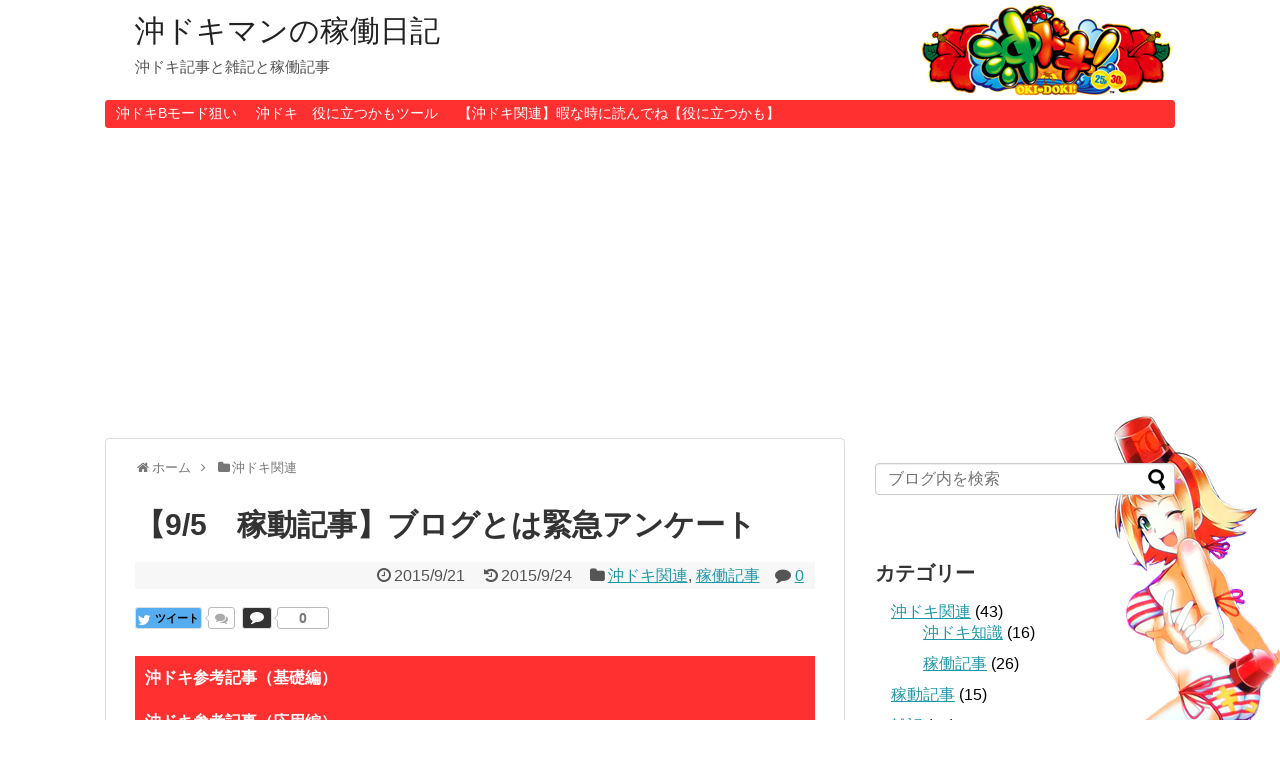

--- FILE ---
content_type: text/html; charset=UTF-8
request_url: https://okidoki-man.com/?p=242
body_size: 16326
content:
<!DOCTYPE html>
<html lang="ja">
<head>
<meta charset="UTF-8">
<link rel="alternate" type="application/rss+xml" title="沖ドキマンの稼働日記 RSS Feed" href="https://okidoki-man.com/?feed=rss2" />
<link rel="pingback" href="https://okidoki-man.com/xmlrpc.php" />
<meta name="description" content="沖ドキ稼働記事（9/3）　緊急アンケートもあるよ" />
<meta name="keywords" content="沖ドキ関連,稼働記事" />
<link rel="stylesheet" href="https://okidoki-man.com/wp-content/themes/simplicity/style.css">
<link rel="stylesheet" href="https://okidoki-man.com/wp-content/themes/simplicity/webfonts/css/font-awesome.min.css">
<link rel="stylesheet" href="https://okidoki-man.com/wp-content/themes/simplicity/webfonts/icomoon/style.css">
<link rel="stylesheet" href="https://okidoki-man.com/wp-content/themes/simplicity/css/extension.css">
<link rel="stylesheet" href="https://okidoki-man.com/wp-content/themes/simplicity/css/responsive-pc.css">
<link rel="stylesheet" href="https://okidoki-man.com/wp-content/themes/simplicity/css/print.css" type="text/css" media="print" />
    <meta name="viewport" content="width=1280, maximum-scale=1, user-scalable=yes">

<!-- OGP -->
<meta property="og:type" content="article">
<meta property="og:description" content="沖ドキ稼働記事（9/3）　緊急アンケートもあるよ">
<meta property="og:title" content="【9/5　稼動記事】ブログとは緊急アンケート">
<meta property="og:url" content="https://okidoki-man.com/?p=242">
<meta property="og:image" content="https://okidoki-man.com/wp-content/uploads/2015/09/img_11.jpg">
<meta property="og:site_name" content="沖ドキマンの稼働日記">
<meta property="og:locale" content="ja_JP" />
<!-- /OGP -->
<!-- Twitter Card -->
<meta name="twitter:card" content="summary">
<meta name="twitter:description" content="沖ドキ稼働記事（9/3）　緊急アンケートもあるよ">
<meta name="twitter:title" content="【9/5　稼動記事】ブログとは緊急アンケート">
<meta name="twitter:url" content="https://okidoki-man.com/?p=242">
<meta name="twitter:image" content="https://okidoki-man.com/wp-content/uploads/2015/09/img_11.jpg">
<meta name="twitter:domain" content="okidoki-man.com">
<meta name="twitter:creator" content="@okidoki_man">
<meta name="twitter:site" content="@okidoki_man">
<!-- /Twitter Card -->

<title>【9/5　稼動記事】ブログとは緊急アンケート  |  沖ドキマンの稼働日記</title>
<meta name='robots' content='max-image-preview:large' />
<link rel='dns-prefetch' href='//secure.gravatar.com' />
<link rel='dns-prefetch' href='//s.w.org' />
<link rel='dns-prefetch' href='//v0.wordpress.com' />
<link rel="alternate" type="application/rss+xml" title="沖ドキマンの稼働日記 &raquo; フィード" href="https://okidoki-man.com/?feed=rss2" />
<link rel="alternate" type="application/rss+xml" title="沖ドキマンの稼働日記 &raquo; コメントフィード" href="https://okidoki-man.com/?feed=comments-rss2" />
<link rel="alternate" type="application/rss+xml" title="沖ドキマンの稼働日記 &raquo; 【9/5　稼動記事】ブログとは緊急アンケート のコメントのフィード" href="https://okidoki-man.com/?feed=rss2&#038;p=242" />
		<script type="text/javascript">
			window._wpemojiSettings = {"baseUrl":"https:\/\/s.w.org\/images\/core\/emoji\/13.1.0\/72x72\/","ext":".png","svgUrl":"https:\/\/s.w.org\/images\/core\/emoji\/13.1.0\/svg\/","svgExt":".svg","source":{"concatemoji":"https:\/\/okidoki-man.com\/wp-includes\/js\/wp-emoji-release.min.js"}};
			!function(e,a,t){var n,r,o,i=a.createElement("canvas"),p=i.getContext&&i.getContext("2d");function s(e,t){var a=String.fromCharCode;p.clearRect(0,0,i.width,i.height),p.fillText(a.apply(this,e),0,0);e=i.toDataURL();return p.clearRect(0,0,i.width,i.height),p.fillText(a.apply(this,t),0,0),e===i.toDataURL()}function c(e){var t=a.createElement("script");t.src=e,t.defer=t.type="text/javascript",a.getElementsByTagName("head")[0].appendChild(t)}for(o=Array("flag","emoji"),t.supports={everything:!0,everythingExceptFlag:!0},r=0;r<o.length;r++)t.supports[o[r]]=function(e){if(!p||!p.fillText)return!1;switch(p.textBaseline="top",p.font="600 32px Arial",e){case"flag":return s([127987,65039,8205,9895,65039],[127987,65039,8203,9895,65039])?!1:!s([55356,56826,55356,56819],[55356,56826,8203,55356,56819])&&!s([55356,57332,56128,56423,56128,56418,56128,56421,56128,56430,56128,56423,56128,56447],[55356,57332,8203,56128,56423,8203,56128,56418,8203,56128,56421,8203,56128,56430,8203,56128,56423,8203,56128,56447]);case"emoji":return!s([10084,65039,8205,55357,56613],[10084,65039,8203,55357,56613])}return!1}(o[r]),t.supports.everything=t.supports.everything&&t.supports[o[r]],"flag"!==o[r]&&(t.supports.everythingExceptFlag=t.supports.everythingExceptFlag&&t.supports[o[r]]);t.supports.everythingExceptFlag=t.supports.everythingExceptFlag&&!t.supports.flag,t.DOMReady=!1,t.readyCallback=function(){t.DOMReady=!0},t.supports.everything||(n=function(){t.readyCallback()},a.addEventListener?(a.addEventListener("DOMContentLoaded",n,!1),e.addEventListener("load",n,!1)):(e.attachEvent("onload",n),a.attachEvent("onreadystatechange",function(){"complete"===a.readyState&&t.readyCallback()})),(n=t.source||{}).concatemoji?c(n.concatemoji):n.wpemoji&&n.twemoji&&(c(n.twemoji),c(n.wpemoji)))}(window,document,window._wpemojiSettings);
		</script>
		<style type="text/css">
img.wp-smiley,
img.emoji {
	display: inline !important;
	border: none !important;
	box-shadow: none !important;
	height: 1em !important;
	width: 1em !important;
	margin: 0 .07em !important;
	vertical-align: -0.1em !important;
	background: none !important;
	padding: 0 !important;
}
</style>
	<link rel='stylesheet' id='wp-block-library-css'  href='https://okidoki-man.com/wp-includes/css/dist/block-library/style.min.css' type='text/css' media='all' />
<style id='wp-block-library-inline-css' type='text/css'>
.has-text-align-justify{text-align:justify;}
</style>
<link rel='stylesheet' id='mediaelement-css'  href='https://okidoki-man.com/wp-includes/js/mediaelement/mediaelementplayer-legacy.min.css' type='text/css' media='all' />
<link rel='stylesheet' id='wp-mediaelement-css'  href='https://okidoki-man.com/wp-includes/js/mediaelement/wp-mediaelement.min.css' type='text/css' media='all' />
<link rel='stylesheet' id='responsive-lightbox-fancybox-css'  href='https://okidoki-man.com/wp-content/plugins/responsive-lightbox/assets/fancybox/jquery.fancybox.min.css' type='text/css' media='all' />
<link rel='stylesheet' id='toc-screen-css'  href='https://okidoki-man.com/wp-content/plugins/table-of-contents-plus/screen.min.css' type='text/css' media='all' />
<link rel='stylesheet' id='wp-polls-css'  href='https://okidoki-man.com/wp-content/plugins/wp-polls/polls-css.css' type='text/css' media='all' />
<style id='wp-polls-inline-css' type='text/css'>
.wp-polls .pollbar {
	margin: 1px;
	font-size: 6px;
	line-height: 8px;
	height: 8px;
	background-image: url('https://okidoki-man.com/wp-content/plugins/wp-polls/images/default/pollbg.gif');
	border: 1px solid #c8c8c8;
}

</style>
<link rel='stylesheet' id='wordpress-popular-posts-css-css'  href='https://okidoki-man.com/wp-content/plugins/wordpress-popular-posts/assets/css/wpp.css' type='text/css' media='all' />
<link rel='stylesheet' id='jetpack_css-css'  href='https://okidoki-man.com/wp-content/plugins/jetpack/css/jetpack.css' type='text/css' media='all' />
<script type='text/javascript' src='https://okidoki-man.com/wp-includes/js/jquery/jquery.min.js' id='jquery-core-js'></script>
<script type='text/javascript' src='https://okidoki-man.com/wp-includes/js/jquery/jquery-migrate.min.js' id='jquery-migrate-js'></script>
<script type='text/javascript' src='http://okidoki-man.com/etc/my_script.js' id='my_menu-js'></script>
<script type='text/javascript' src='https://okidoki-man.com/wp-content/plugins/responsive-lightbox/assets/fancybox/jquery.fancybox.min.js' id='responsive-lightbox-fancybox-js'></script>
<script type='text/javascript' src='https://okidoki-man.com/wp-includes/js/underscore.min.js' id='underscore-js'></script>
<script type='text/javascript' src='https://okidoki-man.com/wp-content/plugins/responsive-lightbox/assets/infinitescroll/infinite-scroll.pkgd.min.js' id='responsive-lightbox-infinite-scroll-js'></script>
<script type='text/javascript' id='responsive-lightbox-js-extra'>
/* <![CDATA[ */
var rlArgs = {"script":"fancybox","selector":"lightbox","customEvents":"","activeGalleries":"1","modal":"0","showOverlay":"1","showCloseButton":"1","enableEscapeButton":"1","hideOnOverlayClick":"1","hideOnContentClick":"0","cyclic":"0","showNavArrows":"1","autoScale":"1","scrolling":"yes","centerOnScroll":"1","opacity":"1","overlayOpacity":"70","overlayColor":"#666","titleShow":"1","titlePosition":"outside","transitions":"fade","easings":"swing","speeds":"300","changeSpeed":"300","changeFade":"100","padding":"5","margin":"5","videoWidth":"1080","videoHeight":"720","woocommerce_gallery":"0","ajaxurl":"https:\/\/okidoki-man.com\/wp-admin\/admin-ajax.php","nonce":"b1cbbc9ac8"};
/* ]]> */
</script>
<script type='text/javascript' src='https://okidoki-man.com/wp-content/plugins/responsive-lightbox/js/front.js' id='responsive-lightbox-js'></script>
<script type='application/json' id='wpp-json'>
{"sampling_active":0,"sampling_rate":100,"ajax_url":"https:\/\/okidoki-man.com\/index.php?rest_route=\/wordpress-popular-posts\/v1\/popular-posts","api_url":"https:\/\/okidoki-man.com\/index.php?rest_route=\/wordpress-popular-posts","ID":242,"token":"8928fbb458","lang":0,"debug":0}
</script>
<script type='text/javascript' src='https://okidoki-man.com/wp-content/plugins/wordpress-popular-posts/assets/js/wpp.min.js' id='wpp-js-js'></script>
<link rel="https://api.w.org/" href="https://okidoki-man.com/index.php?rest_route=/" /><link rel="alternate" type="application/json" href="https://okidoki-man.com/index.php?rest_route=/wp/v2/posts/242" /><link rel="EditURI" type="application/rsd+xml" title="RSD" href="https://okidoki-man.com/xmlrpc.php?rsd" />
<link rel="wlwmanifest" type="application/wlwmanifest+xml" href="https://okidoki-man.com/wp-includes/wlwmanifest.xml" /> 
<meta name="generator" content="WordPress 5.8.12" />
<link rel="canonical" href="https://okidoki-man.com/?p=242" />
<link rel='shortlink' href='https://wp.me/p6IgEO-3U' />
<link rel="alternate" type="application/json+oembed" href="https://okidoki-man.com/index.php?rest_route=%2Foembed%2F1.0%2Fembed&#038;url=https%3A%2F%2Fokidoki-man.com%2F%3Fp%3D242" />
<link rel="alternate" type="text/xml+oembed" href="https://okidoki-man.com/index.php?rest_route=%2Foembed%2F1.0%2Fembed&#038;url=https%3A%2F%2Fokidoki-man.com%2F%3Fp%3D242&#038;format=xml" />
        <style>
            @-webkit-keyframes bgslide {
                from {
                    background-position-x: 0;
                }
                to {
                    background-position-x: -200%;
                }
            }

            @keyframes bgslide {
                    from {
                        background-position-x: 0;
                    }
                    to {
                        background-position-x: -200%;
                    }
            }

            .wpp-widget-placeholder {
                margin: 0 auto;
                width: 60px;
                height: 3px;
                background: #dd3737;
                background: -webkit-gradient(linear, left top, right top, from(#dd3737), color-stop(10%, #571313), to(#dd3737));
                background: linear-gradient(90deg, #dd3737 0%, #571313 10%, #dd3737 100%);
                background-size: 200% auto;
                border-radius: 3px;
                -webkit-animation: bgslide 1s infinite linear;
                animation: bgslide 1s infinite linear;
            }
        </style>
        <style type='text/css'>img#wpstats{display:none}</style>
		<style type="text/css">
a:hover,
#new-entries a:hover,
#popular-entries a:hover,
.wpp-list a:hover,
.entry-read a:hover,
.entry .post-meta a:hover,
.related-entry-read a:hover,
.entry a:hover,
.related-entry-title a:hover,
.navigation a:hover,
#footer-widget a:hover,
.article-list .entry-title a:hover {
  color:#ccb5b9;
}
#site-description {
  color:#515151;
}
#navi ul,
#navi ul.sub-menu,
#navi ul.children {
  background-color: #ff3030;
  border-color: #ff3030;
}
#navi ul li a {
  color:#ffffff;
}
#navi ul li a:hover {
  background-color:#dd0202;
}
#header .alignleft {
  margin-right: 30px;
  max-width: none;
}
@media screen and (max-width:639px){
  .article br{
    display: block;
  }
}
.entry-content{
  margin-left: 0;
}
</style>
<style type="text/css">.recentcomments a{display:inline !important;padding:0 !important;margin:0 !important;}</style>
<!-- Jetpack Open Graph Tags -->
<meta property="og:type" content="article" />
<meta property="og:title" content="【9/5　稼動記事】ブログとは緊急アンケート" />
<meta property="og:url" content="https://okidoki-man.com/?p=242" />
<meta property="og:description" content="沖ドキ稼働記事（9/3）　緊急アンケートもあるよ" />
<meta property="article:published_time" content="2015-09-21T03:00:45+00:00" />
<meta property="article:modified_time" content="2015-09-24T07:43:45+00:00" />
<meta property="og:site_name" content="沖ドキマンの稼働日記" />
<meta property="og:image" content="https://okidoki-man.com/wp-content/uploads/2015/09/img_11.jpg" />
<meta property="og:image:width" content="512" />
<meta property="og:image:height" content="384" />
<meta property="og:image:alt" content="" />
<meta property="og:locale" content="ja_JP" />
<meta name="twitter:creator" content="@okidoki_man" />
<meta name="twitter:text:title" content="【9/5　稼動記事】ブログとは緊急アンケート" />
<meta name="twitter:image" content="https://okidoki-man.com/wp-content/uploads/2015/09/img_11.jpg?w=640" />
<meta name="twitter:card" content="summary_large_image" />

<!-- End Jetpack Open Graph Tags -->
</head>
  <body class="post-template-default single single-post postid-242 single-format-standard">
    <div id="container">

      <!-- header -->
      <div id="header" class="clearfix">
        <div id="header-in">

                    <div id="h-top" style="background-image:url(https://okidoki-man.com/wp-content/uploads/2015/08/header_logo.jpg)">
            <!-- モバイルメニュー表示用のボタン -->
<div id="mobile-menu">
  <a id="mobile-menu-toggle" href="#"><span class="fa fa-bars fa-2x"></span></a>
</div>

            <div class="alignleft top-title-catchphrase">
              <!-- サイトのタイトル -->
<p id="site-title">
  <a href="https://okidoki-man.com/">沖ドキマンの稼働日記</a></p>
<!-- サイトの概要 -->
<p id="site-description">
  沖ドキ記事と雑記と稼働記事</p>
            </div>

            <div class="alignright top-sns-follows">
                          </div>

          </div><!-- /#h-top -->
        </div><!-- /#header-in -->
      </div><!-- /#header -->

      <!-- Navigation -->
<nav>
<div id="navi">
  	<div id="navi-in">
    <div class="menu"><ul>
<li class="page_item page-item-19 page_item_has_children"><a href="https://okidoki-man.com/?page_id=19">沖ドキBモード狙い</a>
<ul class='children'>
	<li class="page_item page-item-30"><a href="https://okidoki-man.com/?page_id=30">スルー台の狙い方とやめ時</a></li>
	<li class="page_item page-item-32"><a href="https://okidoki-man.com/?page_id=32">天井の狙い方とやめ時</a></li>
	<li class="page_item page-item-27"><a href="https://okidoki-man.com/?page_id=27">引き戻しの狙い方とやめ時</a></li>
	<li class="page_item page-item-23"><a href="https://okidoki-man.com/?page_id=23">設定変更後（リセット台）の狙い方とやめ時</a></li>
</ul>
</li>
<li class="page_item page-item-665"><a href="https://okidoki-man.com/?page_id=665">沖ドキ　役に立つかもツール</a></li>
<li class="page_item page-item-1263"><a href="https://okidoki-man.com/?page_id=1263">【沖ドキ関連】暇な時に読んでね【役に立つかも】</a></li>
</ul></div>
  </div><!-- /#navi-in -->
</div><!-- /#navi -->
</nav>
<!-- /Navigation -->
      <!-- 本体部分 -->
      <div id="body">
        <div id="body-in">

          
          <!-- main -->
          <div id="main">


  <div id="breadcrumb" class="breadcrumb-category"><div itemtype="http://data-vocabulary.org/Breadcrumb" itemscope="" class="breadcrumb-home"><span class="fa fa-home fa-fw"></span><a href="https://okidoki-man.com" itemprop="url"><span itemprop="title">ホーム</span></a><span class="sp"><span class="fa fa-angle-right"></span></span></div><div itemtype="http://data-vocabulary.org/Breadcrumb" itemscope=""><span class="fa fa-folder fa-fw"></span><a href="https://okidoki-man.com/?cat=2" itemprop="url"><span itemprop="title">沖ドキ関連</span></a></div></div><!-- /#breadcrumb -->  <div id="post-242" class="post-242 post type-post status-publish format-standard has-post-thumbnail hentry category-2 category-6">
  <div class="article">
  
  <h1 class="entry-title">
        【9/5　稼動記事】ブログとは緊急アンケート      </h1>
  <p class="post-meta">
          <span class="post-date"><span class="fa fa-clock-o fa-fw"></span><time class="entry-date date published" datetime="2015-09-21T12:00:45+09:00">2015/9/21</time></span>
        <span class="post-update"><span class="fa fa-history fa-fw"></span><span class="entry-date date updated">2015/9/24</span></span>
          <span class="category"><span class="fa fa-folder fa-fw"></span><a href="https://okidoki-man.com/?cat=2" rel="category">沖ドキ関連</a>, <a href="https://okidoki-man.com/?cat=6" rel="category">稼働記事</a></span>
    
          <span class="comments">
        <span class="fa fa-comment"></span>
        <span class="comment-count">
          <a href="https://okidoki-man.com/?p=242#reply-title" class="comment-count-link">0</a>
        </span>
      </span>
    
    
      </p>

  
  <div id="sns-group-top" class="sns-group sns-group-top">
<div class="sns-buttons sns-buttons-pc">
    <ul class="snsb clearfix">
    <li class="balloon-btn twitter-balloon-btn twitter-balloon-btn-defalt">
  <div class="balloon-btn-set">
    <div class="arrow-box">
      <a href="//twitter.com/search?q=https%3A%2F%2Fokidoki-man.com%2F%3Fp%3D242" target="blank" class="arrow-box-link twitter-arrow-box-link" rel="nofollow">
        <span class="social-count twitter-count"><span class="fa fa-comments"></span><!-- <span class="fa fa-spinner fa-pulse"></span> --></span>
      </a>
    </div>
    <a href="//twitter.com/share?text=%E3%80%909%2F5%E3%80%80%E7%A8%BC%E5%8B%95%E8%A8%98%E4%BA%8B%E3%80%91%E3%83%96%E3%83%AD%E3%82%B0%E3%81%A8%E3%81%AF%E7%B7%8A%E6%80%A5%E3%82%A2%E3%83%B3%E3%82%B1%E3%83%BC%E3%83%88&amp;url=https%3A%2F%2Fokidoki-man.com%2F%3Fp%3D242" target="blank" class="balloon-btn-link twitter-balloon-btn-link" rel="nofollow">
      <span class="fa fa-twitter"></span>
              <span class="tweet-label">ツイート</span>
          </a>
  </div>
</li>
                                <li class="balloon-btn comments-balloon-btn">
  <span class="balloon-btn-set">
    <span class="arrow-box">
      <a href="#reply-title" class="arrow-box-link feedly-arrow-box-link" rel="nofollow">
        <span class="social-count comments-count">0</span>
      </a>
    </span>
    <a href="#reply-title" class="balloon-btn-link comments-balloon-btn-link" rel="nofollow">
      <span class="fa fa-comment"></span>
    </a>
  </span>
</li>
  </ul>
</div>
</div>
<div class="clear"></div>

  
  
  <div id="the-content" class="entry-content">
<div id="top_okidoki_menu">
<dl><dt>沖ドキ参考記事（基礎編）</dt><dd><a href="http://okidoki-man.com/?p=271">基礎的な知識</a></dd><dd><a class="new-entry-title" title="沖ドキのAT（ボーナス）中の中押し手順" href="http://okidoki-man.com/?p=181">ボーナス中の中押し手順</a></dd><dd><a href="http://okidoki-man.com/?page_id=19">Bモード狙いまとめ</a></dd><dd><a class="new-entry-title" title="【コメント】沖ドキは収支的に戦えるか【返信】" href="http://okidoki-man.com/?p=191">沖ドキは収支的に戦えるか</a></dd></dl>
<dl><dt>沖ドキ参考記事（応用編）</dt><dd><a href="http://okidoki-man.com/?page_id=23">設定変更時の狙い方とヤメ時</a></dd><dd><a href="http://okidoki-man.com/?page_id=27">引き戻しモードの狙い方とヤメ時</a></dd><dd><a href="http://okidoki-man.com/?page_id=30">天国スルーの狙い方とヤメ時</a></dd><dd><a href="http://okidoki-man.com/?page_id=32">天井の狙い方とヤメ時</a></dd><dd><a class="wpp-post-title" title="沖ドキの天国抜け時の豆知識" href="http://okidoki-man.com/?p=509" target="_self">天国抜け時の豆知識</a></dd></dl>
<dl><dt>沖ドキ参考記事（中毒編）</dt><dd><a class="wpp-post-title" title="通常？天国？を考察する" href="http://okidoki-man.com/?p=183" target="_self">通常？天国？を考察する</a></dd><dd><a class="wpp-post-title" title="中毒者養成講座　モード移行編" href="http://okidoki-man.com/?p=167" target="_self">中毒者養成講座　モード移行編</a></dd><dd><a class="wpp-post-title" title="中毒者養成講座　スルー回数別ポイント編" href="http://okidoki-man.com/?p=118" target="_self">中毒者養成講座　スルー回数別ポイント編</a></dd></dl>
<dl><dt>沖ドキ関連ツール</dt><dd><a class="wpp-post-title" title="沖ドキシミュレーター beta版" href="http://okidoki-man.com/okidoki/test/beta2.php" target="_blank">沖ドキシミュレーター beta版</a><dd><a class="wpp-post-title" title="沖ドキシミュレーター リセット狙いbeta版" href="http://okidoki-man.com/okidoki/test/reset.php" target="_blank">沖ドキシミュレーター リセット狙いbeta版</a><dd><a class="wpp-post-title" title="沖ドキシミュレーター チャンス後狙いbeta版" href="http://okidoki-man.com/okidoki/test/chance.php" target="_blank">沖ドキシミュレーター チャンス後狙いbeta版</a></dd><dd><a class="wpp-post-title" title="沖ドキシミュレーター 天井＆スルー狙いbeta版" href="http://okidoki-man.com/okidoki/test/tenjyou.php" target="_blank">沖ドキシミュレーター  天井＆スルー狙いbeta版</a></dd></dl>
</div>
  <p>最近、ブログについていろんなところで話題が出てますね</p>
<p>&ensp;</p>
<p>う～ん、人それぞれ主義主張はあれども、好きなブログを書く、好きなブログを読む、でいいんじゃないかと思うんですよね</p>
<p>&ensp;</p>
<p>好きな音楽のジャンルと似ていて、クラシック、ヒップホップ、演歌、etc&#8230;あって、自分の好きなジャンルの音楽があるように</p>
<p>最近のパチ＆スロ系のブログでも、好きな台を打つ系、解析系、期待値稼動系、みたいなのがありますが、好き嫌いがあると思うんですよね～</p>
<p>&ensp;</p>
<p>&ensp;</p>
<p>僕のブログなんかは</p>
<p>&ensp;</p>
<p>&ensp;</p>
<p><span style="font-size: 24pt;">あえて言おう沖ドキブログであると</span></p>
<p><a href="http://okidoki-man.com/wp-content/uploads/2015/09/img_11.jpg" data-rel="lightbox-image-0" data-rl_title="" data-rl_caption="" title=""><img loading="lazy" class="alignnone wp-image-246" src="https://okidoki-man.com/wp-content/themes/simplicity/images/1x1.trans.gif" data-original="http://okidoki-man.com/wp-content/uploads/2015/09/img_11.jpg" alt="img_11" width="408" height="306" srcset="https://okidoki-man.com/wp-content/uploads/2015/09/img_11.jpg 512w, https://okidoki-man.com/wp-content/uploads/2015/09/img_11-300x225.jpg 300w" sizes="(max-width: 408px) 100vw, 408px" / data-lazy="true"><noscript><img loading="lazy" class="alignnone wp-image-246" src="http://okidoki-man.com/wp-content/uploads/2015/09/img_11.jpg" alt="img_11" width="408" height="306" srcset="https://okidoki-man.com/wp-content/uploads/2015/09/img_11.jpg 512w, https://okidoki-man.com/wp-content/uploads/2015/09/img_11-300x225.jpg 300w" sizes="(max-width: 408px) 100vw, 408px" /></noscript></a></p>
<p>&ensp;</p>
<p>沖ドキ打たない人は興味ないだろうしね～、しょうがないよね～</p>
<p>だけど、最近沖ドキについて触れていない気もするので、次の稼動記事は沖ドキ満saiでお送りします</p>
<p>&ensp;</p>
<p>&ensp;</p>
<p>突然ですが、皆様に（公開して間もないので多分10件集まれば御の字）緊急アンケート</p>
<p>&ensp;</p>
<h5>緊急アンケート</h5>
<div id="polls-2" class="wp-polls">
	<form id="polls_form_2" class="wp-polls-form" action="/index.php" method="post">
		<p style="display: none;"><input type="hidden" id="poll_2_nonce" name="wp-polls-nonce" value="f2a24aadc7" /></p>
		<p style="display: none;"><input type="hidden" name="poll_id" value="2" /></p>
		<p style="text-align: center;"><strong>行く道を選べ！！</strong></p><div id="polls-2-ans" class="wp-polls-ans"><ul class="wp-polls-ul">
		<li><input type="radio" id="poll-answer-6" name="poll_2" value="6" /> <label for="poll-answer-6">ロリぺったん</label></li>
		<li><input type="radio" id="poll-answer-7" name="poll_2" value="7" /> <label for="poll-answer-7">長女がやっぱりNo1!</label></li>
		<li><input type="radio" id="poll-answer-8" name="poll_2" value="8" /> <label for="poll-answer-8">かなちゃんかなちゃんかなちゃん</label></li>
		<li><input type="radio" id="poll-answer-9" name="poll_2" value="9" /> <label for="poll-answer-9">┌（┌ ＾o＾）┐</label></li>
		</ul><p style="text-align: center;"><input type="button" name="vote" value="   Vote   " class="Buttons" onclick="poll_vote(2);" /></p><p style="text-align: center;"><a href="#ViewPollResults" onclick="poll_result(2); return false;" title="View Results Of This Poll">View Results</a></p></div>
	</form>
</div>
<div id="polls-2-loading" class="wp-polls-loading"><img src="https://okidoki-man.com/wp-content/themes/simplicity/images/1x1.trans.gif" data-original="https://okidoki-man.com/wp-content/plugins/wp-polls/images/loading.gif" width="16" height="16" alt="Loading ..." title="Loading ..." class="wp-polls-image" / data-lazy="true"><noscript><img src="https://okidoki-man.com/wp-content/plugins/wp-polls/images/loading.gif" width="16" height="16" alt="Loading ..." title="Loading ..." class="wp-polls-image" /></noscript>&nbsp;Loading ...</div>

<p>&ensp;</p>
<p>&ensp;</p>
<p>そうそう仮面ライダー３号見たんだけどね、てつを神がかっこよすぎましたまる</p>
<p>内容？いつもどおりおカオスっぷり（＾－＾）</p>
<p><img loading="lazy" class="alignnone size-full wp-image-263" src="https://okidoki-man.com/wp-content/themes/simplicity/images/1x1.trans.gif" data-original="http://okidoki-man.com/wp-content/uploads/2015/09/cdn49.atwikiimg.com_.jpg" alt="cdn49.atwikiimg.com" width="341" height="255" srcset="https://okidoki-man.com/wp-content/uploads/2015/09/cdn49.atwikiimg.com_.jpg 341w, https://okidoki-man.com/wp-content/uploads/2015/09/cdn49.atwikiimg.com_-300x224.jpg 300w" sizes="(max-width: 341px) 100vw, 341px" / data-lazy="true"><noscript><img loading="lazy" class="alignnone size-full wp-image-263" src="http://okidoki-man.com/wp-content/uploads/2015/09/cdn49.atwikiimg.com_.jpg" alt="cdn49.atwikiimg.com" width="341" height="255" srcset="https://okidoki-man.com/wp-content/uploads/2015/09/cdn49.atwikiimg.com_.jpg 341w, https://okidoki-man.com/wp-content/uploads/2015/09/cdn49.atwikiimg.com_-300x224.jpg 300w" sizes="(max-width: 341px) 100vw, 341px" /></noscript></p>
<p>&ensp;</p>
<p>&ensp;</p>
<p>ん？稼動記事？</p>
<p>稼動記事は以下を御覧ください</p>
<p>&ensp;</p>
<p>会いたかった♪、会いたかった♪、会いたかった♪、Yes！</p>
<p><span style="font-size: 18pt;">き～み～に～♪</span></p>
<p>&ensp;</p>
<p>１台めは天井に会いました（会いたくありませんでした）</p>
<p><img loading="lazy" class="alignnone wp-image-266" src="https://okidoki-man.com/wp-content/themes/simplicity/images/1x1.trans.gif" data-original="http://okidoki-man.com/wp-content/uploads/2015/09/1502susaki001.jpg" alt="1502susaki001" width="305" height="176" srcset="https://okidoki-man.com/wp-content/uploads/2015/09/1502susaki001.jpg 500w, https://okidoki-man.com/wp-content/uploads/2015/09/1502susaki001-300x173.jpg 300w" sizes="(max-width: 305px) 100vw, 305px" / data-lazy="true"><noscript><img loading="lazy" class="alignnone wp-image-266" src="http://okidoki-man.com/wp-content/uploads/2015/09/1502susaki001.jpg" alt="1502susaki001" width="305" height="176" srcset="https://okidoki-man.com/wp-content/uploads/2015/09/1502susaki001.jpg 500w, https://okidoki-man.com/wp-content/uploads/2015/09/1502susaki001-300x173.jpg 300w" sizes="(max-width: 305px) 100vw, 305px" /></noscript></p>
<p>&ensp;</p>
<p>なかよしこよし　<span style="font-size: 18pt;">すいかの名産地～♪</span></p>
<p>すいかの名産地♪　すてきなところよ♪</p>
<p>&ensp;</p>
<p>２台めはスイカの名産地だったようでたくさん連チャンしました</p>
<p><img loading="lazy" class="alignnone size-full wp-image-265" src="https://okidoki-man.com/wp-content/themes/simplicity/images/1x1.trans.gif" data-original="http://okidoki-man.com/wp-content/uploads/2015/09/images.jpg" alt="images" width="241" height="209" / data-lazy="true"><noscript><img loading="lazy" class="alignnone size-full wp-image-265" src="http://okidoki-man.com/wp-content/uploads/2015/09/images.jpg" alt="images" width="241" height="209" /></noscript></p>
<p>&ensp;</p>
<p>は～なが<span style="font-size: large;">咲いた♪　は～なが<span style="font-size: large;">咲いた♪</span><span style="font-size: 18pt;">真赤なは～な～が～♪</span></span></p>
<p><span style="font-size: large;">淋しかった　ぼくの庭に</span></p>
<p><span style="font-size: large;">はなが咲いた<span style="font-size: large;">♪</span></span></p>
<p>&ensp;</p>
<p>３台めは台にたくさんのハナが咲いて嬉しかったです</p>
<p><img loading="lazy" class="alignnone wp-image-267" src="https://okidoki-man.com/wp-content/themes/simplicity/images/1x1.trans.gif" data-original="http://okidoki-man.com/wp-content/uploads/2015/09/47302340.jpeg" alt="47302340" width="238" height="178" srcset="https://okidoki-man.com/wp-content/uploads/2015/09/47302340.jpeg 640w, https://okidoki-man.com/wp-content/uploads/2015/09/47302340-300x225.jpeg 300w" sizes="(max-width: 238px) 100vw, 238px" / data-lazy="true"><noscript><img loading="lazy" class="alignnone wp-image-267" src="http://okidoki-man.com/wp-content/uploads/2015/09/47302340.jpeg" alt="47302340" width="238" height="178" srcset="https://okidoki-man.com/wp-content/uploads/2015/09/47302340.jpeg 640w, https://okidoki-man.com/wp-content/uploads/2015/09/47302340-300x225.jpeg 300w" sizes="(max-width: 238px) 100vw, 238px" /></noscript></p>
<p>&ensp;</p>
<p>【9.5】</p>
<p>天井狙い：0スルー610から<br />
1000b#-800</p>
<p>スルー狙い：2スルー89から（スイカ当たりを確認）<br />
131reg#145reg　スイカ当選、かなランプ#1big#5big　下パネル、特殊テンパイ音#20big　超ドキドキ#1big　同時#7big　ラッキー音声#5reg　右のみ、超ドキドキ#1big#10big　下ぱねる　超ドキドキ#1big#19big#2big　特殊テンパイ音#3reg#6reg#4reg#3reg#5bigかな#1big#2reg#2596</p>
<p>スルー狙い：4スルー143から<br />
402big#205big#108big　確定チェリー当選、スロー、ボナ中確定やくからかなランプ#1big　スイカ当選、かなランプ点灯、確定やく#1big　特殊テンパイ音、かなランプ#1big　同時#43big　チェリー当選#15reg#6big　左のみ#8big　三三七拍子#26big　同時#6reg　ドキドキランプ#1big　ドキドキランプ#1big#10big　チェリー当選#16reg#21reg#1big　高速#9big　三三七拍子#32big　右だけ#8big#6big#5reg　かなランプ#1big#18reg#4big#5reg#3270<wbr /><wbr /><wbr /><wbr /><wbr /><wbr /><wbr /><wbr /><wbr /><wbr /><wbr /><wbr /><wbr /><wbr /><wbr /><wbr /><wbr /><wbr /><wbr /></p>
<p>&ensp;</p>
<p>&ensp;</p>
<p>&ensp;</p>
<p><img loading="lazy" class="alignnone wp-image-152" src="https://okidoki-man.com/wp-content/themes/simplicity/images/1x1.trans.gif" data-original="http://okidoki-man.com/wp-content/uploads/2015/09/20150806011.jpg" alt="20150806011" width="309" height="186" srcset="https://okidoki-man.com/wp-content/uploads/2015/09/20150806011.jpg 400w, https://okidoki-man.com/wp-content/uploads/2015/09/20150806011-300x181.jpg 300w" sizes="(max-width: 309px) 100vw, 309px" / data-lazy="true"><noscript><img loading="lazy" class="alignnone wp-image-152" src="http://okidoki-man.com/wp-content/uploads/2015/09/20150806011.jpg" alt="20150806011" width="309" height="186" srcset="https://okidoki-man.com/wp-content/uploads/2015/09/20150806011.jpg 400w, https://okidoki-man.com/wp-content/uploads/2015/09/20150806011-300x181.jpg 300w" sizes="(max-width: 309px) 100vw, 309px" /></noscript></p>
<p><span style="font-size: 200%;"><img loading="lazy" class="alignnone wp-image-61" src="https://okidoki-man.com/wp-content/themes/simplicity/images/1x1.trans.gif" data-original="http://okidoki-man.com/wp-content/uploads/2015/08/2015080305.jpg" alt="2015080305" width="60" height="67" / data-lazy="true"><noscript><img loading="lazy" class="alignnone wp-image-61" src="http://okidoki-man.com/wp-content/uploads/2015/08/2015080305.jpg" alt="2015080305" width="60" height="67" /></noscript>沖ドキにリボルケイン</span></p>
  </div>

  <!-- ページリンク -->

  
    <!-- 文章下広告 -->
                     <div class="ad-article-bottom ad-space">
          <div class="ad-label">スポンサーリンク</div>
          <div class="ad-left ad-pc adsense-336"><div class="widget-ad">レクタングル（大）　広告</div>			<div class="textwidget"><script async src="//pagead2.googlesyndication.com/pagead/js/adsbygoogle.js"></script>
<!-- okidoki-rec1 -->
<ins class="adsbygoogle"
     style="display:inline-block;width:336px;height:280px"
     data-ad-client="ca-pub-6616285598087048"
     data-ad-slot="2085333472"></ins>
<script>
(adsbygoogle = window.adsbygoogle || []).push({});
</script></div>
		</div>
          <div class="ad-right ad-pc adsense-336"><div class="widget-ad">レクタングル（大）　広告</div>			<div class="textwidget"><script async src="//pagead2.googlesyndication.com/pagead/js/adsbygoogle.js"></script>
<!-- okidoki-rec1 -->
<ins class="adsbygoogle"
     style="display:inline-block;width:336px;height:280px"
     data-ad-client="ca-pub-6616285598087048"
     data-ad-slot="2085333472"></ins>
<script>
(adsbygoogle = window.adsbygoogle || []).push({});
</script></div>
		</div>
          <div class="clear"></div>
        </div>
            

  
  <div id="sns-group" class="sns-group sns-group-bottom">
  <div class="sns-buttons sns-buttons-pc">
    <ul class="snsb clearfix">
    <li class="balloon-btn twitter-balloon-btn twitter-balloon-btn-defalt">
  <div class="balloon-btn-set">
    <div class="arrow-box">
      <a href="//twitter.com/search?q=https%3A%2F%2Fokidoki-man.com%2F%3Fp%3D242" target="blank" class="arrow-box-link twitter-arrow-box-link" rel="nofollow">
        <span class="social-count twitter-count"><span class="fa fa-comments"></span><!-- <span class="fa fa-spinner fa-pulse"></span> --></span>
      </a>
    </div>
    <a href="//twitter.com/share?text=%E3%80%909%2F5%E3%80%80%E7%A8%BC%E5%8B%95%E8%A8%98%E4%BA%8B%E3%80%91%E3%83%96%E3%83%AD%E3%82%B0%E3%81%A8%E3%81%AF%E7%B7%8A%E6%80%A5%E3%82%A2%E3%83%B3%E3%82%B1%E3%83%BC%E3%83%88&amp;url=https%3A%2F%2Fokidoki-man.com%2F%3Fp%3D242" target="blank" class="balloon-btn-link twitter-balloon-btn-link" rel="nofollow">
      <span class="fa fa-twitter"></span>
              <span class="tweet-label">ツイート</span>
          </a>
  </div>
</li>
                                <li class="balloon-btn comments-balloon-btn">
  <span class="balloon-btn-set">
    <span class="arrow-box">
      <a href="#reply-title" class="arrow-box-link feedly-arrow-box-link" rel="nofollow">
        <span class="social-count comments-count">0</span>
      </a>
    </span>
    <a href="#reply-title" class="balloon-btn-link comments-balloon-btn-link" rel="nofollow">
      <span class="fa fa-comment"></span>
    </a>
  </span>
</li>
  </ul>
</div>

    </div>

  
<div id="bottom_okidoki_menu">
<dl><dt>沖ドキ参考記事（基礎編）</dt><dd><a href="http://okidoki-man.com/?p=271">基礎的な知識</a></dd><dd><a class="new-entry-title" title="沖ドキのAT（ボーナス）中の中押し手順" href="http://okidoki-man.com/?p=181">ボーナス中の中押し手順</a></dd><dd><a href="http://okidoki-man.com/?page_id=19">Bモード狙いまとめ</a></dd><dd><a class="new-entry-title" title="【コメント】沖ドキは収支的に戦えるか【返信】" href="http://okidoki-man.com/?p=191">沖ドキは収支的に戦えるか</a></dd></dl>
<dl><dt>沖ドキ参考記事（応用編）</dt><dd><a href="http://okidoki-man.com/?page_id=23">設定変更時の狙い方とヤメ時</a></dd><dd><a href="http://okidoki-man.com/?page_id=27">引き戻しモードの狙い方とヤメ時</a></dd><dd><a href="http://okidoki-man.com/?page_id=30">天国スルーの狙い方とヤメ時</a></dd><dd><a href="http://okidoki-man.com/?page_id=32">天井の狙い方とヤメ時</a></dd><dd><a class="wpp-post-title" title="沖ドキの天国抜け時の豆知識" href="http://okidoki-man.com/?p=509" target="_self">天国抜け時の豆知識</a></dd></dl>
<dl><dt>沖ドキ参考記事（中毒編）</dt><dd><a class="wpp-post-title" title="通常？天国？を考察する" href="http://okidoki-man.com/?p=183" target="_self">通常？天国？を考察する</a></dd><dd><a class="wpp-post-title" title="中毒者養成講座　モード移行編" href="http://okidoki-man.com/?p=167" target="_self">中毒者養成講座　モード移行編</a></dd><dd><a class="wpp-post-title" title="中毒者養成講座　スルー回数別ポイント編" href="http://okidoki-man.com/?p=118" target="_self">中毒者養成講座　スルー回数別ポイント編</a></dd></dl>
<dl><dt>沖ドキ関連ツール</dt><dd><a class="wpp-post-title" title="沖ドキシミュレーター beta版" href="http://okidoki-man.com/okidoki/test/beta2.php" target="_blank">沖ドキシミュレーター beta版</a><dd><a class="wpp-post-title" title="沖ドキシミュレーター リセット狙いbeta版" href="http://okidoki-man.com/okidoki/test/reset.php" target="_blank">沖ドキシミュレーター リセット狙いbeta版</a><dd><a class="wpp-post-title" title="沖ドキシミュレーター チャンス後狙いbeta版" href="http://okidoki-man.com/okidoki/test/chance.php" target="_blank">沖ドキシミュレーター チャンス後狙いbeta版</a></dd></dl>
</div>
  <p class="footer-post-meta">

        <span class="post-tag"></span>
    
    <span class="post-author vcard author"><span class="fn"><span class="fa fa-user fa-fw"></span><a href="https://okidoki-man.com/?author=1">沖ドキマン</a>
</span></span>

    
      </p>

  </div><!-- .article -->
  </div><!-- .post -->
      <section id="under-entry-body">

            <div id="related-entries">
        <h3>関連記事</h3>
                <div class="related-entry cf">
      <div class="related-entry-thumb">
        <a href="https://okidoki-man.com/?p=600" title="【クイズ】僕が新年からスロットを打つのは間違っているのだろうか？【問題】">
                <img width="100" height="100" src="https://okidoki-man.com/wp-content/uploads/2015/10/2015041505-1024x576-100x100.jpg" class="related-entry-thumb-image wp-post-image" alt="【クイズ】僕が新年からスロットを打つのは間違っているのだろうか？【問題】" loading="lazy" srcset="https://okidoki-man.com/wp-content/uploads/2015/10/2015041505-1024x576-100x100.jpg 100w, https://okidoki-man.com/wp-content/uploads/2015/10/2015041505-1024x576-150x150.jpg 150w" sizes="(max-width: 100px) 100vw, 100px" />                </a>
      </div><!-- /.related-entry-thumb -->

      <div class="related-entry-content">
        <h4 class="related-entry-title">
          <a href="https://okidoki-man.com/?p=600" class="related-entry-title-link" title="【クイズ】僕が新年からスロットを打つのは間違っているのだろうか？【問題】">
          【クイズ】僕が新年からスロットを打つのは間違っているのだろうか？【問題】          </a></h4>
        <p class="related-entry-snippet">
       新春記事＋生存報告記事です。短いです。クイズがあります。お暇な方は是非。</p>

                <p class="related-entry-read"><a href="https://okidoki-man.com/?p=600">記事を読む</a></p>
        
      </div><!-- /.related-entry-content -->
    </div><!-- /.elated-entry -->

      <div class="related-entry cf">
      <div class="related-entry-thumb">
        <a href="https://okidoki-man.com/?p=108" title="沖ドキ稼動記事（8/20）　　俺の歌を聴け～">
                <img width="100" height="100" src="https://okidoki-man.com/wp-content/uploads/2015/09/008-100x100.jpg" class="related-entry-thumb-image wp-post-image" alt="沖ドキ稼動記事（8/20）　　俺の歌を聴け～" loading="lazy" />                </a>
      </div><!-- /.related-entry-thumb -->

      <div class="related-entry-content">
        <h4 class="related-entry-title">
          <a href="https://okidoki-man.com/?p=108" class="related-entry-title-link" title="沖ドキ稼動記事（8/20）　　俺の歌を聴け～">
          沖ドキ稼動記事（8/20）　　俺の歌を聴け～          </a></h4>
        <p class="related-entry-snippet">
       沖ドキ稼働記事（8/20）　僕の心に響く歌</p>

                <p class="related-entry-read"><a href="https://okidoki-man.com/?p=108">記事を読む</a></p>
        
      </div><!-- /.related-entry-content -->
    </div><!-- /.elated-entry -->

      <div class="related-entry cf">
      <div class="related-entry-thumb">
        <a href="https://okidoki-man.com/?p=1453" title="【せいっせいやー】気が付いたら一年ぶり【生存報告】">
                <img width="100" height="100" src="https://okidoki-man.com/wp-content/uploads/2019/06/aioria2-100x100.jpg" class="related-entry-thumb-image wp-post-image" alt="【せいっせいやー】気が付いたら一年ぶり【生存報告】" loading="lazy" srcset="https://okidoki-man.com/wp-content/uploads/2019/06/aioria2-100x100.jpg 100w, https://okidoki-man.com/wp-content/uploads/2019/06/aioria2-150x150.jpg 150w" sizes="(max-width: 100px) 100vw, 100px" />                </a>
      </div><!-- /.related-entry-thumb -->

      <div class="related-entry-content">
        <h4 class="related-entry-title">
          <a href="https://okidoki-man.com/?p=1453" class="related-entry-title-link" title="【せいっせいやー】気が付いたら一年ぶり【生存報告】">
          【せいっせいやー】気が付いたら一年ぶり【生存報告】          </a></h4>
        <p class="related-entry-snippet">
       どうも、不定期更新マンです

相変わらず沖ドキ打っていますが、最近は聖闘士星矢スペシャルばっかり打っている気がします


ゴールド...</p>

                <p class="related-entry-read"><a href="https://okidoki-man.com/?p=1453">記事を読む</a></p>
        
      </div><!-- /.related-entry-content -->
    </div><!-- /.elated-entry -->

      <div class="related-entry cf">
      <div class="related-entry-thumb">
        <a href="https://okidoki-man.com/?p=322" title="【沖ドキ　稼動記事】沖田一少年の事件簿【前編】">
                <img width="100" height="100" src="https://okidoki-man.com/wp-content/uploads/2015/09/okidaiti-100x100.jpg" class="related-entry-thumb-image wp-post-image" alt="【沖ドキ　稼動記事】沖田一少年の事件簿【前編】" loading="lazy" srcset="https://okidoki-man.com/wp-content/uploads/2015/09/okidaiti-100x100.jpg 100w, https://okidoki-man.com/wp-content/uploads/2015/09/okidaiti-150x150.jpg 150w" sizes="(max-width: 100px) 100vw, 100px" />                </a>
      </div><!-- /.related-entry-thumb -->

      <div class="related-entry-content">
        <h4 class="related-entry-title">
          <a href="https://okidoki-man.com/?p=322" class="related-entry-title-link" title="【沖ドキ　稼動記事】沖田一少年の事件簿【前編】">
          【沖ドキ　稼動記事】沖田一少年の事件簿【前編】          </a></h4>
        <p class="related-entry-snippet">
       沖田一少年の事件簿　事件編始まります（稼動記事も入ってます）</p>

                <p class="related-entry-read"><a href="https://okidoki-man.com/?p=322">記事を読む</a></p>
        
      </div><!-- /.related-entry-content -->
    </div><!-- /.elated-entry -->

      <div class="related-entry cf">
      <div class="related-entry-thumb">
        <a href="https://okidoki-man.com/?p=1134" title="【みんな大好き】沖ドキマンの夏休み~クイズを添えて~【メシウマ記事】">
                <img width="100" height="100" src="https://okidoki-man.com/wp-content/uploads/2015/08/okidoki_panel-100x100.jpg" class="related-entry-thumb-image wp-post-image" alt="【みんな大好き】沖ドキマンの夏休み~クイズを添えて~【メシウマ記事】" loading="lazy" />                </a>
      </div><!-- /.related-entry-thumb -->

      <div class="related-entry-content">
        <h4 class="related-entry-title">
          <a href="https://okidoki-man.com/?p=1134" class="related-entry-title-link" title="【みんな大好き】沖ドキマンの夏休み~クイズを添えて~【メシウマ記事】">
          【みんな大好き】沖ドキマンの夏休み~クイズを添えて~【メシウマ記事】          </a></h4>
        <p class="related-entry-snippet">
       なつやすみなんてありません　あるのはかなしみだけです</p>

                <p class="related-entry-read"><a href="https://okidoki-man.com/?p=1134">記事を読む</a></p>
        
      </div><!-- /.related-entry-content -->
    </div><!-- /.elated-entry -->

      <div class="related-entry cf">
      <div class="related-entry-thumb">
        <a href="https://okidoki-man.com/?p=181" title="沖ドキのAT（ボーナス）中の中押し手順">
                <img width="100" height="100" src="https://okidoki-man.com/wp-content/uploads/2015/08/okidoki_logo-100x100.png" class="related-entry-thumb-image wp-post-image" alt="沖ドキのAT（ボーナス）中の中押し手順" loading="lazy" srcset="https://okidoki-man.com/wp-content/uploads/2015/08/okidoki_logo-100x100.png 100w, https://okidoki-man.com/wp-content/uploads/2015/08/okidoki_logo-150x150.png 150w" sizes="(max-width: 100px) 100vw, 100px" />                </a>
      </div><!-- /.related-entry-thumb -->

      <div class="related-entry-content">
        <h4 class="related-entry-title">
          <a href="https://okidoki-man.com/?p=181" class="related-entry-title-link" title="沖ドキのAT（ボーナス）中の中押し手順">
          沖ドキのAT（ボーナス）中の中押し手順          </a></h4>
        <p class="related-entry-snippet">
       沖ドキボーナス中の変則押し紹介記事（中押し）。停止型の画像もあります</p>

                <p class="related-entry-read"><a href="https://okidoki-man.com/?p=181">記事を読む</a></p>
        
      </div><!-- /.related-entry-content -->
    </div><!-- /.elated-entry -->

      <div class="related-entry cf">
      <div class="related-entry-thumb">
        <a href="https://okidoki-man.com/?p=118" title="沖ドキ中毒者養成講座　スルー回数別狙い方編">
                <img width="100" height="100" src="https://okidoki-man.com/wp-content/uploads/2015/08/okidoki_logo-100x100.png" class="related-entry-thumb-image wp-post-image" alt="沖ドキ中毒者養成講座　スルー回数別狙い方編" loading="lazy" srcset="https://okidoki-man.com/wp-content/uploads/2015/08/okidoki_logo-100x100.png 100w, https://okidoki-man.com/wp-content/uploads/2015/08/okidoki_logo-150x150.png 150w" sizes="(max-width: 100px) 100vw, 100px" />                </a>
      </div><!-- /.related-entry-thumb -->

      <div class="related-entry-content">
        <h4 class="related-entry-title">
          <a href="https://okidoki-man.com/?p=118" class="related-entry-title-link" title="沖ドキ中毒者養成講座　スルー回数別狙い方編">
          沖ドキ中毒者養成講座　スルー回数別狙い方編          </a></h4>
        <p class="related-entry-snippet">
       沖ドキ中毒者用養成講座　スルー回数別で狙い方を簡易でまとめてみました</p>

                <p class="related-entry-read"><a href="https://okidoki-man.com/?p=118">記事を読む</a></p>
        
      </div><!-- /.related-entry-content -->
    </div><!-- /.elated-entry -->

      <div class="related-entry cf">
      <div class="related-entry-thumb">
        <a href="https://okidoki-man.com/?p=1484" title="やった、やった、また、やった">
                <img width="100" height="100" src="https://okidoki-man.com/wp-content/uploads/2016/06/03-100x100.jpg" class="related-entry-thumb-image wp-post-image" alt="やった、やった、また、やった" loading="lazy" srcset="https://okidoki-man.com/wp-content/uploads/2016/06/03-100x100.jpg 100w, https://okidoki-man.com/wp-content/uploads/2016/06/03-150x150.jpg 150w" sizes="(max-width: 100px) 100vw, 100px" />                </a>
      </div><!-- /.related-entry-thumb -->

      <div class="related-entry-content">
        <h4 class="related-entry-title">
          <a href="https://okidoki-man.com/?p=1484" class="related-entry-title-link" title="やった、やった、また、やった">
          やった、やった、また、やった          </a></h4>
        <p class="related-entry-snippet">
       前回の記事でB確定から-4,000枚をたたき出したのですがガガガ、、、

２度あることは３度あるある



と



い...</p>

                <p class="related-entry-read"><a href="https://okidoki-man.com/?p=1484">記事を読む</a></p>
        
      </div><!-- /.related-entry-content -->
    </div><!-- /.elated-entry -->

      <div class="related-entry cf">
      <div class="related-entry-thumb">
        <a href="https://okidoki-man.com/?p=128" title="沖ドキ稼働記事（8/19）　相変わらず沖ドキばかり">
                <img width="100" height="100" src="https://okidoki-man.com/wp-content/uploads/2015/08/images-100x100.jpg" class="related-entry-thumb-image wp-post-image" alt="沖ドキ稼働記事（8/19）　相変わらず沖ドキばかり" loading="lazy" srcset="https://okidoki-man.com/wp-content/uploads/2015/08/images-100x100.jpg 100w, https://okidoki-man.com/wp-content/uploads/2015/08/images-150x150.jpg 150w" sizes="(max-width: 100px) 100vw, 100px" />                </a>
      </div><!-- /.related-entry-thumb -->

      <div class="related-entry-content">
        <h4 class="related-entry-title">
          <a href="https://okidoki-man.com/?p=128" class="related-entry-title-link" title="沖ドキ稼働記事（8/19）　相変わらず沖ドキばかり">
          沖ドキ稼働記事（8/19）　相変わらず沖ドキばかり          </a></h4>
        <p class="related-entry-snippet">
       沖ドキ稼働記事（8/19）　相変わらず沖ドキばかりを打っております</p>

                <p class="related-entry-read"><a href="https://okidoki-man.com/?p=128">記事を読む</a></p>
        
      </div><!-- /.related-entry-content -->
    </div><!-- /.elated-entry -->

      <div class="related-entry cf">
      <div class="related-entry-thumb">
        <a href="https://okidoki-man.com/?p=1419" title="久しぶりに良さドキ打ったことを記事にしてみるスタイル">
                <img width="100" height="100" src="https://okidoki-man.com/wp-content/uploads/2015/08/hana-100x100.png" class="related-entry-thumb-image wp-post-image" alt="久しぶりに良さドキ打ったことを記事にしてみるスタイル" loading="lazy" srcset="https://okidoki-man.com/wp-content/uploads/2015/08/hana-100x100.png 100w, https://okidoki-man.com/wp-content/uploads/2015/08/hana-150x150.png 150w" sizes="(max-width: 100px) 100vw, 100px" />                </a>
      </div><!-- /.related-entry-thumb -->

      <div class="related-entry-content">
        <h4 class="related-entry-title">
          <a href="https://okidoki-man.com/?p=1419" class="related-entry-title-link" title="久しぶりに良さドキ打ったことを記事にしてみるスタイル">
          久しぶりに良さドキ打ったことを記事にしてみるスタイル          </a></h4>
        <p class="related-entry-snippet">
       良さドキを打ちました。楽しかったです。（こなみかん）</p>

                <p class="related-entry-read"><a href="https://okidoki-man.com/?p=1419">記事を読む</a></p>
        
      </div><!-- /.related-entry-content -->
    </div><!-- /.elated-entry -->

  
  <br style="clear:both;">      </div><!-- #related-entries -->
      


        <!-- 広告 -->
                     <div class=" ad-space">
          <div class="ad-label">スポンサーリンク</div>
          <div class="ad-pc adsense-336"><div class="widget-ad">レクタングル（大）　広告</div>			<div class="textwidget"><script async src="//pagead2.googlesyndication.com/pagead/js/adsbygoogle.js"></script>
<!-- okidoki-rec1 -->
<ins class="adsbygoogle"
     style="display:inline-block;width:336px;height:280px"
     data-ad-client="ca-pub-6616285598087048"
     data-ad-slot="2085333472"></ins>
<script>
(adsbygoogle = window.adsbygoogle || []).push({});
</script></div>
		</div>
        </div>
            
      
      <!-- post navigation -->
<div class="navigation">
      <div class="prev"><a href="https://okidoki-man.com/?p=229" rel="prev"><span class="fa fa-arrow-left fa-2x pull-left"></span>【9/3　沖ドキ稼動記事】会いたくて会いたくて秋</a></div>
      <div class="next"><a href="https://okidoki-man.com/?p=271" rel="next"><span class="fa fa-arrow-right fa-2x pull-left"></span>沖ドキ基礎知識</a></div>
  </div>
<!-- /post navigation -->
      <!-- comment area -->
<div id="comment-area">
		<div id="respond" class="comment-respond">
		<h3 id="reply-title" class="comment-reply-title">コメントをどうぞ <small><a rel="nofollow" id="cancel-comment-reply-link" href="/?p=242#respond" style="display:none;">コメントをキャンセル</a></small></h3><form action="https://okidoki-man.com/wp-comments-post.php" method="post" id="commentform" class="comment-form"><p class="comment-notes"><span id="email-notes">メールアドレスが公開されることはありません。</span></p><p class="comment-form-comment"><textarea id="comment" class="expanding" name="comment" cols="45" rows="8" aria-required="true" placeholder=""></textarea></p><p class="comment-form-author"><label for="author">名前</label> <input id="author" name="author" type="text" value="" size="30" maxlength="245" /></p>
<p class="comment-form-email"><label for="email">メール</label> <input id="email" name="email" type="text" value="" size="30" maxlength="100" aria-describedby="email-notes" /></p>
<p class="comment-form-url"><label for="url">サイト</label> <input id="url" name="url" type="text" value="" size="30" maxlength="200" /></p>
<p class="comment-form-cookies-consent"><input id="wp-comment-cookies-consent" name="wp-comment-cookies-consent" type="checkbox" value="yes" /> <label for="wp-comment-cookies-consent">次回のコメントで使用するためブラウザーに自分の名前、メールアドレス、サイトを保存する。</label></p>
<p class="comment-subscription-form"><input type="checkbox" name="subscribe_comments" id="subscribe_comments" value="subscribe" style="width: auto; -moz-appearance: checkbox; -webkit-appearance: checkbox;" /> <label class="subscribe-label" id="subscribe-label" for="subscribe_comments">新しいコメントをメールで通知</label></p><p class="comment-subscription-form"><input type="checkbox" name="subscribe_blog" id="subscribe_blog" value="subscribe" style="width: auto; -moz-appearance: checkbox; -webkit-appearance: checkbox;" /> <label class="subscribe-label" id="subscribe-blog-label" for="subscribe_blog">新しい投稿をメールで受け取る</label></p><p class="form-submit"><input name="submit" type="submit" id="submit" class="submit" value="コメントを送信" /> <input type='hidden' name='comment_post_ID' value='242' id='comment_post_ID' />
<input type='hidden' name='comment_parent' id='comment_parent' value='0' />
</p><p class="tsa_param_field_tsa_" style="display:none;">email confirm<span class="required">*</span><input type="text" name="tsa_email_param_field___" id="tsa_email_param_field___" size="30" value="" />
	</p><p class="tsa_param_field_tsa_2" style="display:none;">post date<span class="required">*</span><input type="text" name="tsa_param_field_tsa_3" id="tsa_param_field_tsa_3" size="30" value="2025-11-07 00:01:40" />
	</p><p id="throwsSpamAway">日本語が含まれない投稿は無視されますのでご注意ください。（スパム対策）</p></form>	</div><!-- #respond -->
	</div>
<!-- /comment area -->      </section>
    

          </div><!-- /#main -->
        <!-- sidebar -->
<aside>
<div id="sidebar">
    
  <div id="sidebar-widget">
  <!-- ウイジェット -->
  <div id="search-2" class="widget widget_search"><form method="get" id="searchform" action="https://okidoki-man.com/">
	<input type="text" placeholder="ブログ内を検索" name="s" id="s">
	<input type="submit" id="searchsubmit" value="">
</form></div><div id="categories-2" class="widget widget_categories"><h4 class="widgettitle">カテゴリー</h4>
			<ul>
					<li class="cat-item cat-item-2"><a href="https://okidoki-man.com/?cat=2">沖ドキ関連</a> (43)
<ul class='children'>
	<li class="cat-item cat-item-4"><a href="https://okidoki-man.com/?cat=4">沖ドキ知識</a> (16)
</li>
	<li class="cat-item cat-item-6"><a href="https://okidoki-man.com/?cat=6">稼働記事</a> (26)
</li>
</ul>
</li>
	<li class="cat-item cat-item-7"><a href="https://okidoki-man.com/?cat=7">稼動記事</a> (15)
</li>
	<li class="cat-item cat-item-3"><a href="https://okidoki-man.com/?cat=3">雑記</a> (34)
</li>
			</ul>

			</div><div id="recent-comments-2" class="widget widget_recent_comments"><h4 class="widgettitle">最近のコメント</h4><ul id="recentcomments"><li class="recentcomments"><a href="https://okidoki-man.com/?p=118#comment-456">沖ドキ中毒者養成講座　スルー回数別狙い方編</a> に <span class="comment-author-link">沖ドキはエナ機</span> より</li><li class="recentcomments"><a href="https://okidoki-man.com/?p=118#comment-455">沖ドキ中毒者養成講座　スルー回数別狙い方編</a> に <span class="comment-author-link">沖ドキマン</span> より</li><li class="recentcomments"><a href="https://okidoki-man.com/?p=118#comment-454">沖ドキ中毒者養成講座　スルー回数別狙い方編</a> に <span class="comment-author-link">沖ドキはエナ機</span> より</li><li class="recentcomments"><a href="https://okidoki-man.com/?p=1484#comment-452">やった、やった、また、やった</a> に <span class="comment-author-link">沖ドキマン</span> より</li><li class="recentcomments"><a href="https://okidoki-man.com/?p=1484#comment-451">やった、やった、また、やった</a> に <span class="comment-author-link">88</span> より</li></ul></div><div id="archives-2" class="widget widget_archive"><h4 class="widgettitle">アーカイブ</h4>
			<ul>
					<li><a href='https://okidoki-man.com/?m=201909'>2019年9月</a></li>
	<li><a href='https://okidoki-man.com/?m=201908'>2019年8月</a></li>
	<li><a href='https://okidoki-man.com/?m=201907'>2019年7月</a></li>
	<li><a href='https://okidoki-man.com/?m=201906'>2019年6月</a></li>
	<li><a href='https://okidoki-man.com/?m=201806'>2018年6月</a></li>
	<li><a href='https://okidoki-man.com/?m=201805'>2018年5月</a></li>
	<li><a href='https://okidoki-man.com/?m=201803'>2018年3月</a></li>
	<li><a href='https://okidoki-man.com/?m=201712'>2017年12月</a></li>
	<li><a href='https://okidoki-man.com/?m=201711'>2017年11月</a></li>
	<li><a href='https://okidoki-man.com/?m=201710'>2017年10月</a></li>
	<li><a href='https://okidoki-man.com/?m=201708'>2017年8月</a></li>
	<li><a href='https://okidoki-man.com/?m=201706'>2017年6月</a></li>
	<li><a href='https://okidoki-man.com/?m=201703'>2017年3月</a></li>
	<li><a href='https://okidoki-man.com/?m=201702'>2017年2月</a></li>
	<li><a href='https://okidoki-man.com/?m=201701'>2017年1月</a></li>
	<li><a href='https://okidoki-man.com/?m=201609'>2016年9月</a></li>
	<li><a href='https://okidoki-man.com/?m=201608'>2016年8月</a></li>
	<li><a href='https://okidoki-man.com/?m=201607'>2016年7月</a></li>
	<li><a href='https://okidoki-man.com/?m=201606'>2016年6月</a></li>
	<li><a href='https://okidoki-man.com/?m=201605'>2016年5月</a></li>
	<li><a href='https://okidoki-man.com/?m=201604'>2016年4月</a></li>
	<li><a href='https://okidoki-man.com/?m=201603'>2016年3月</a></li>
	<li><a href='https://okidoki-man.com/?m=201602'>2016年2月</a></li>
	<li><a href='https://okidoki-man.com/?m=201511'>2015年11月</a></li>
	<li><a href='https://okidoki-man.com/?m=201510'>2015年10月</a></li>
	<li><a href='https://okidoki-man.com/?m=201509'>2015年9月</a></li>
	<li><a href='https://okidoki-man.com/?m=201508'>2015年8月</a></li>
			</ul>

			</div>  </div>

    <!--スクロール追従領域-->
  <div id="sidebar-scroll">
                          <div id="new-entries" class="widget widget_new_popular">
              <h4>新着記事</h4>
              <ul class="new-entrys">
<li class="new-entry">
  <div class="new-entry-thumb">
      <a href="https://okidoki-man.com/?p=1489" class="new-entry-image" title="無理なものは無理"><img width="100" height="100" src="https://okidoki-man.com/wp-content/uploads/2015/08/zatu-100x100.jpg" class="attachment-thumb100 size-thumb100 wp-post-image" alt="無理なものは無理" loading="lazy" srcset="https://okidoki-man.com/wp-content/uploads/2015/08/zatu-100x100.jpg 100w, https://okidoki-man.com/wp-content/uploads/2015/08/zatu-150x150.jpg 150w, https://okidoki-man.com/wp-content/uploads/2015/08/zatu-300x300.jpg 300w, https://okidoki-man.com/wp-content/uploads/2015/08/zatu.jpg 400w" sizes="(max-width: 100px) 100vw, 100px" /></a>
    </div><!-- /.new-entry-thumb -->

  <div class="new-entry-content">
    <a href="https://okidoki-man.com/?p=1489" class="new-entry-title" title="無理なものは無理">無理なものは無理</a>
  </div><!-- /.new-entry-content -->

</li><!-- /.new-entry -->
<li class="new-entry">
  <div class="new-entry-thumb">
      <a href="https://okidoki-man.com/?p=1484" class="new-entry-image" title="やった、やった、また、やった"><img width="100" height="100" src="https://okidoki-man.com/wp-content/uploads/2016/06/03-100x100.jpg" class="attachment-thumb100 size-thumb100 wp-post-image" alt="やった、やった、また、やった" loading="lazy" srcset="https://okidoki-man.com/wp-content/uploads/2016/06/03-100x100.jpg 100w, https://okidoki-man.com/wp-content/uploads/2016/06/03-150x150.jpg 150w" sizes="(max-width: 100px) 100vw, 100px" /></a>
    </div><!-- /.new-entry-thumb -->

  <div class="new-entry-content">
    <a href="https://okidoki-man.com/?p=1484" class="new-entry-title" title="やった、やった、また、やった">やった、やった、また、やった</a>
  </div><!-- /.new-entry-content -->

</li><!-- /.new-entry -->
<li class="new-entry">
  <div class="new-entry-thumb">
      <a href="https://okidoki-man.com/?p=1475" class="new-entry-image" title="【新記録】メシウマ中のメシウマです【これはなかなかないだろ！！】"><img width="100" height="100" src="https://okidoki-man.com/wp-content/uploads/2015/10/2015041502-100x100.png" class="attachment-thumb100 size-thumb100 wp-post-image" alt="【新記録】メシウマ中のメシウマです【これはなかなかないだろ！！】" loading="lazy" srcset="https://okidoki-man.com/wp-content/uploads/2015/10/2015041502-100x100.png 100w, https://okidoki-man.com/wp-content/uploads/2015/10/2015041502-150x150.png 150w" sizes="(max-width: 100px) 100vw, 100px" /></a>
    </div><!-- /.new-entry-thumb -->

  <div class="new-entry-content">
    <a href="https://okidoki-man.com/?p=1475" class="new-entry-title" title="【新記録】メシウマ中のメシウマです【これはなかなかないだろ！！】">【新記録】メシウマ中のメシウマです【これはなかなかないだろ！！】</a>
  </div><!-- /.new-entry-content -->

</li><!-- /.new-entry -->
<li class="new-entry">
  <div class="new-entry-thumb">
      <a href="https://okidoki-man.com/?p=1455" class="new-entry-image" title="【需要は多分ない】沖ドキマンの実態報告【けど報告するよ】"><img width="100" height="100" src="https://okidoki-man.com/wp-content/uploads/2019/07/aete-100x100.jpg" class="attachment-thumb100 size-thumb100 wp-post-image" alt="【需要は多分ない】沖ドキマンの実態報告【けど報告するよ】" loading="lazy" srcset="https://okidoki-man.com/wp-content/uploads/2019/07/aete-100x100.jpg 100w, https://okidoki-man.com/wp-content/uploads/2019/07/aete-150x150.jpg 150w" sizes="(max-width: 100px) 100vw, 100px" /></a>
    </div><!-- /.new-entry-thumb -->

  <div class="new-entry-content">
    <a href="https://okidoki-man.com/?p=1455" class="new-entry-title" title="【需要は多分ない】沖ドキマンの実態報告【けど報告するよ】">【需要は多分ない】沖ドキマンの実態報告【けど報告するよ】</a>
  </div><!-- /.new-entry-content -->

</li><!-- /.new-entry -->
<li class="new-entry">
  <div class="new-entry-thumb">
      <a href="https://okidoki-man.com/?p=1453" class="new-entry-image" title="【せいっせいやー】気が付いたら一年ぶり【生存報告】"><img width="100" height="100" src="https://okidoki-man.com/wp-content/uploads/2019/06/aioria2-100x100.jpg" class="attachment-thumb100 size-thumb100 wp-post-image" alt="【せいっせいやー】気が付いたら一年ぶり【生存報告】" loading="lazy" srcset="https://okidoki-man.com/wp-content/uploads/2019/06/aioria2-100x100.jpg 100w, https://okidoki-man.com/wp-content/uploads/2019/06/aioria2-150x150.jpg 150w" sizes="(max-width: 100px) 100vw, 100px" /></a>
    </div><!-- /.new-entry-thumb -->

  <div class="new-entry-content">
    <a href="https://okidoki-man.com/?p=1453" class="new-entry-title" title="【せいっせいやー】気が付いたら一年ぶり【生存報告】">【せいっせいやー】気が付いたら一年ぶり【生存報告】</a>
  </div><!-- /.new-entry-content -->

</li><!-- /.new-entry -->
<li class="new-entry">
  <div class="new-entry-thumb">
      <a href="https://okidoki-man.com/?p=1438" class="new-entry-image" title="【雑記中の雑記】朝に思いついたことを記事にしていくスタイル【雑記っちゃ雑記】"><img src="https://okidoki-man.com/wp-content/themes/simplicity/images/no-image.png" alt="NO IMAGE" class="no-image new-list-no-image" /></a>
    </div><!-- /.new-entry-thumb -->

  <div class="new-entry-content">
    <a href="https://okidoki-man.com/?p=1438" class="new-entry-title" title="【雑記中の雑記】朝に思いついたことを記事にしていくスタイル【雑記っちゃ雑記】">【雑記中の雑記】朝に思いついたことを記事にしていくスタイル【雑記っちゃ雑記】</a>
  </div><!-- /.new-entry-content -->

</li><!-- /.new-entry -->
<li class="new-entry">
  <div class="new-entry-thumb">
      <a href="https://okidoki-man.com/?p=1428" class="new-entry-image" title="マイホと期待値と、、、"><img width="100" height="100" src="https://okidoki-man.com/wp-content/uploads/2016/09/kareta-100x100.jpg" class="attachment-thumb100 size-thumb100 wp-post-image" alt="マイホと期待値と、、、" loading="lazy" srcset="https://okidoki-man.com/wp-content/uploads/2016/09/kareta-100x100.jpg 100w, https://okidoki-man.com/wp-content/uploads/2016/09/kareta-150x150.jpg 150w" sizes="(max-width: 100px) 100vw, 100px" /></a>
    </div><!-- /.new-entry-thumb -->

  <div class="new-entry-content">
    <a href="https://okidoki-man.com/?p=1428" class="new-entry-title" title="マイホと期待値と、、、">マイホと期待値と、、、</a>
  </div><!-- /.new-entry-content -->

</li><!-- /.new-entry -->
<li class="new-entry">
  <div class="new-entry-thumb">
      <a href="https://okidoki-man.com/?p=1419" class="new-entry-image" title="久しぶりに良さドキ打ったことを記事にしてみるスタイル"><img width="100" height="100" src="https://okidoki-man.com/wp-content/uploads/2015/08/hana-100x100.png" class="attachment-thumb100 size-thumb100 wp-post-image" alt="久しぶりに良さドキ打ったことを記事にしてみるスタイル" loading="lazy" srcset="https://okidoki-man.com/wp-content/uploads/2015/08/hana-100x100.png 100w, https://okidoki-man.com/wp-content/uploads/2015/08/hana-150x150.png 150w" sizes="(max-width: 100px) 100vw, 100px" /></a>
    </div><!-- /.new-entry-thumb -->

  <div class="new-entry-content">
    <a href="https://okidoki-man.com/?p=1419" class="new-entry-title" title="久しぶりに良さドキ打ったことを記事にしてみるスタイル">久しぶりに良さドキ打ったことを記事にしてみるスタイル</a>
  </div><!-- /.new-entry-content -->

</li><!-- /.new-entry -->
<li class="new-entry">
  <div class="new-entry-thumb">
      <a href="https://okidoki-man.com/?p=1402" class="new-entry-image" title="【もう３月】大したことのない報告【そして、、、】"><img src="https://okidoki-man.com/wp-content/themes/simplicity/images/no-image.png" alt="NO IMAGE" class="no-image new-list-no-image" /></a>
    </div><!-- /.new-entry-thumb -->

  <div class="new-entry-content">
    <a href="https://okidoki-man.com/?p=1402" class="new-entry-title" title="【もう３月】大したことのない報告【そして、、、】">【もう３月】大したことのない報告【そして、、、】</a>
  </div><!-- /.new-entry-content -->

</li><!-- /.new-entry -->
<li class="new-entry">
  <div class="new-entry-thumb">
      <a href="https://okidoki-man.com/?p=1388" class="new-entry-image" title="【タイトル詐欺】カナちゃんが連荘しそうな台を発見した件について【炎上なるか!?】"><img width="100" height="100" src="https://okidoki-man.com/wp-content/uploads/2015/11/img_13-100x100.jpg" class="attachment-thumb100 size-thumb100 wp-post-image" alt="【タイトル詐欺】カナちゃんが連荘しそうな台を発見した件について【炎上なるか!?】" loading="lazy" srcset="https://okidoki-man.com/wp-content/uploads/2015/11/img_13-100x100.jpg 100w, https://okidoki-man.com/wp-content/uploads/2015/11/img_13-150x150.jpg 150w" sizes="(max-width: 100px) 100vw, 100px" /></a>
    </div><!-- /.new-entry-thumb -->

  <div class="new-entry-content">
    <a href="https://okidoki-man.com/?p=1388" class="new-entry-title" title="【タイトル詐欺】カナちゃんが連荘しそうな台を発見した件について【炎上なるか!?】">【タイトル詐欺】カナちゃんが連荘しそうな台を発見した件について【炎上なるか!?】</a>
  </div><!-- /.new-entry-content -->

</li><!-- /.new-entry -->
</ul>
<div class="clear"></div>            </div><!-- /#new-entries -->
                  <div id="text-4" class="widget widget_text"><h4>相互リンク</h4>			<div class="textwidget"><p><a href="http://blog.livedoor.jp/redvogue2015/" title="凛ちゃんのスロ日記">凛ちゃんのスロ日記</a><br />
<a href="http://geritye.blog.fc2.com/" title="下痢気味のチェリー付七">下痢気味のチェリー付七</a><br />
<a href="http://slotkadousaitama.blog.jp/" title="駄埼玉奮闘記">駄埼玉奮闘記</a><br />
<a href="http://hikuidori2.blog.fc2.com/" title="因果応報な日常">因果応報な日常</a><br />
<a href="http://slothojiru.seesaa.net" title="ほじほじるのファザスロ（旧稼働日記）">ほじほじるのファザスロ（旧稼働日記）</a><br />
<a href="http://momo-slot.doorblog.jp/" title="養分たちは怒っている">養分たちは怒っている</a><br />
<a href="http://blog.livedoor.jp/koresuro/" title="これはパチスロですか？">これはパチスロですか？</a><br />
<a href="http://slogic.blog.jp/" title="スロジカルシンキング">スロジカルシンキング</a><br />
<a href="http://akio777.com/" title="スロプーアキオの稼働日記">スロプーアキオの稼働日記</a><br />
<a href="http://http://kokoronoreel.blog.jp/" title="心のリールは回っているか">心のリールは回っているか</a><br />
<a href="http://hatimituboowy.blog.fc2.com/" title="あらびきスロッター">あらびきスロッター</a><br />
<a href="http://slotaro.com/" title="サラリーマンすろたろうのスロット冒険録">サラリーマンすろたろうのスロット冒険録</a></p>
</div>
		</div><div id="meta-2" class="widget widget_meta"><h4>メタ情報</h4>
		<ul>
						<li><a href="https://okidoki-man.com/wp-login.php">ログイン</a></li>
			<li><a href="https://okidoki-man.com/?feed=rss2">投稿フィード</a></li>
			<li><a href="https://okidoki-man.com/?feed=comments-rss2">コメントフィード</a></li>

			<li><a href="https://ja.wordpress.org/">WordPress.org</a></li>
		</ul>

		</div><div id="text-5" class="widget widget_text"><h4>相互RSS</h4>			<div class="textwidget"><script type="text/javascript">
<!--
    var blogroll_channel_id = 184429;
// -->
</script>
<script type="text/javascript" charset="utf-8" src="http://blogroll.livedoor.net/js/blogroll.js"></script>
<link rel="stylesheet" type="text/css" href="http://blogroll.livedoor.net/css/default2.css" /></div>
		</div><div id="text-6" class="widget widget_text"><h4>沖ドキ関連ツール</h4>			<div class="textwidget"><p><a href="http://okidoki-man.com/okidoki/test/beta2.php" title="沖ドキシミュレーター　beta版">沖ドキシミュレーター　beta版</a><br />
<a href="http://okidoki-man.com/okidoki/test/reset.php" title="沖ドキシミュレーター　リセット狙いbeta版">沖ドキシミュレーター　リセット狙いbeta版</a><br />
<a href="http://okidoki-man.com/okidoki/test/chance.php" title="沖ドキシミュレーター　チャンス後狙いbeta版">沖ドキシミュレーター　チャンス後beta版</a></p>
</div>
		</div>  </div>
  
</div></aside><!-- /#sidebar -->
        </div><!-- /#body-in -->
      </div><!-- /#body -->

      <!-- footer -->
      <div id="footer">
        <div id="footer-in">

          
        <div class="clear"></div>
          <div id="copyright" class="wrapper">
            WordPress Theme <a href="http://wp-simplicity.com/" rel="nofollow">Simplicity</a><br />

            Copyright&copy;  <a href="https://okidoki-man.com">沖ドキマンの稼働日記</a> All Rights Reserved.
                      </div>
      </div><!-- /#footer-in -->
      </div><!-- /#footer -->
      <div id="page-top">
      <a id="move-page-top"><span class="fa fa-chevron-circle-up fa-2x"></span></a>
  
</div>
          </div><!-- /#container -->
            <div id="fb-root"></div>
<script>(function(d, s, id) {
  var js, fjs = d.getElementsByTagName(s)[0];
  if (d.getElementById(id)) return;
  js = d.createElement(s); js.id = id;
  js.src = "//connect.facebook.net/ja_JP/sdk.js#xfbml=1&version=v2.3";
  fjs.parentNode.insertBefore(js, fjs);
}(document, 'script', 'facebook-jssdk'));</script>
    <script type='text/javascript' src='https://okidoki-man.com/wp-includes/js/comment-reply.min.js' id='comment-reply-js'></script>
<script type='text/javascript' id='simplicity_js-js-extra'>
/* <![CDATA[ */
var lazyload_config = {"threshold":"0","effect":"fadeIn"};
/* ]]> */
</script>
<script type='text/javascript' src='https://okidoki-man.com/wp-content/themes/simplicity/javascript.js' id='simplicity_js-js'></script>
<script type='text/javascript' src='https://okidoki-man.com/wp-content/themes/simplicity/js/jquery.lazyload.min.js' id='jquery-lazyload-js'></script>
<script type='text/javascript' id='toc-front-js-extra'>
/* <![CDATA[ */
var tocplus = {"smooth_scroll":"1","visibility_show":"show","visibility_hide":"hide","width":"Auto"};
/* ]]> */
</script>
<script type='text/javascript' src='https://okidoki-man.com/wp-content/plugins/table-of-contents-plus/front.min.js' id='toc-front-js'></script>
<script type='text/javascript' id='wp-polls-js-extra'>
/* <![CDATA[ */
var pollsL10n = {"ajax_url":"https:\/\/okidoki-man.com\/wp-admin\/admin-ajax.php","text_wait":"Your last request is still being processed. Please wait a while ...","text_valid":"Please choose a valid poll answer.","text_multiple":"Maximum number of choices allowed: ","show_loading":"1","show_fading":"1"};
/* ]]> */
</script>
<script type='text/javascript' src='https://okidoki-man.com/wp-content/plugins/wp-polls/polls-js.js' id='wp-polls-js'></script>
<script type='text/javascript' src='https://okidoki-man.com/wp-includes/js/wp-embed.min.js' id='wp-embed-js'></script>
<script type='text/javascript' src='https://okidoki-man.com/wp-content/plugins/throws-spam-away/js/tsa_params.min.js' id='throws-spam-away-script-js'></script>
<script src='https://stats.wp.com/e-202545.js' defer></script>
<script>
	_stq = window._stq || [];
	_stq.push([ 'view', {v:'ext',j:'1:10.4.2',blog:'99208482',post:'242',tz:'9',srv:'okidoki-man.com'} ]);
	_stq.push([ 'clickTrackerInit', '99208482', '242' ]);
</script>
    
<!-- Google Analytics -->
<script type="text/javascript">
var gaJsHost = (("https:" == document.location.protocol) ? "https://ssl." : "http://www.");
document.write(unescape("%3Cscript src='" + gaJsHost + "google-analytics.com/ga.js' type='text/javascript'%3E%3C/script%3E"));
</script>
<script type="text/javascript">
var pageTracker = _gat._getTracker("UA-5043550-4");
pageTracker._initData();
pageTracker._trackPageview();
</script>
<!-- /Google Analytics -->

    
  </body>
</html>


--- FILE ---
content_type: text/html; charset=utf-8
request_url: https://www.google.com/recaptcha/api2/aframe
body_size: 268
content:
<!DOCTYPE HTML><html><head><meta http-equiv="content-type" content="text/html; charset=UTF-8"></head><body><script nonce="8i5Q_zoduz8EWfw4Dk1ZCA">/** Anti-fraud and anti-abuse applications only. See google.com/recaptcha */ try{var clients={'sodar':'https://pagead2.googlesyndication.com/pagead/sodar?'};window.addEventListener("message",function(a){try{if(a.source===window.parent){var b=JSON.parse(a.data);var c=clients[b['id']];if(c){var d=document.createElement('img');d.src=c+b['params']+'&rc='+(localStorage.getItem("rc::a")?sessionStorage.getItem("rc::b"):"");window.document.body.appendChild(d);sessionStorage.setItem("rc::e",parseInt(sessionStorage.getItem("rc::e")||0)+1);localStorage.setItem("rc::h",'1762473704018');}}}catch(b){}});window.parent.postMessage("_grecaptcha_ready", "*");}catch(b){}</script></body></html>